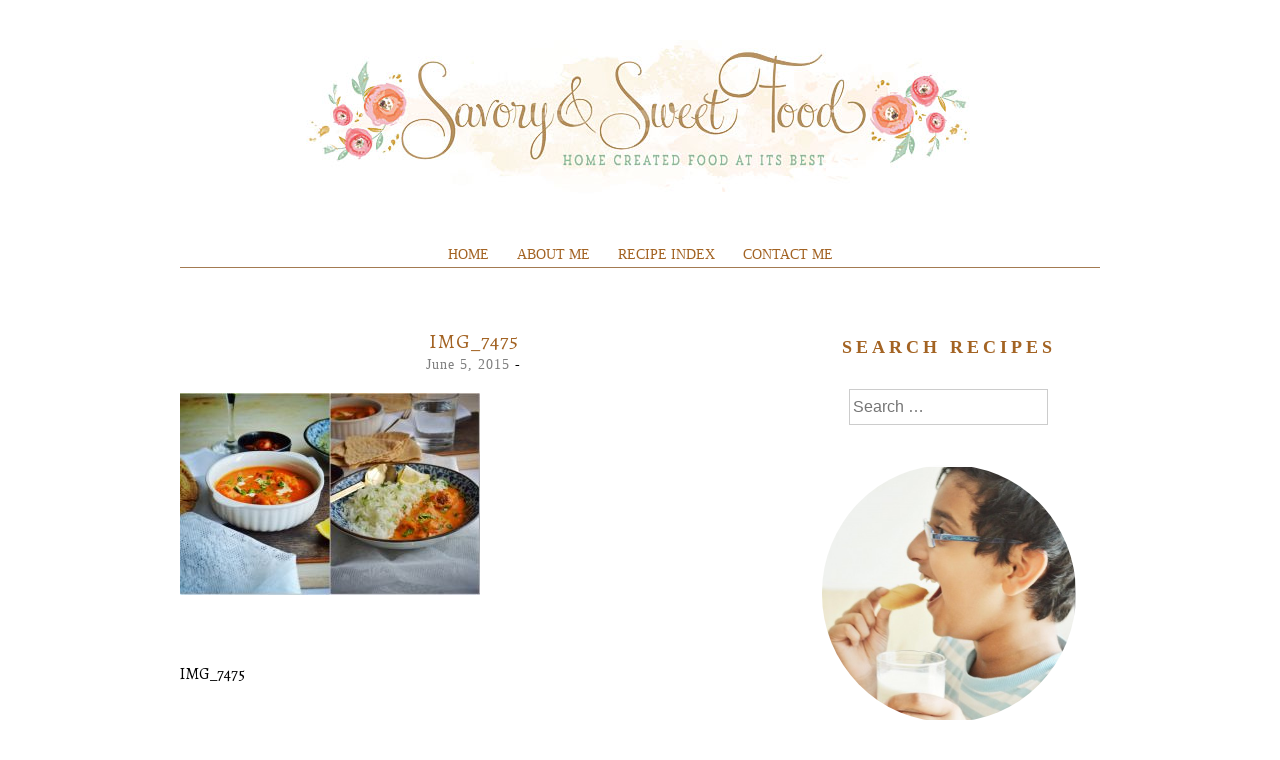

--- FILE ---
content_type: text/html; charset=utf-8
request_url: https://www.google.com/recaptcha/api2/aframe
body_size: 265
content:
<!DOCTYPE HTML><html><head><meta http-equiv="content-type" content="text/html; charset=UTF-8"></head><body><script nonce="q7lbbu7As3yg2iEjG3b42w">/** Anti-fraud and anti-abuse applications only. See google.com/recaptcha */ try{var clients={'sodar':'https://pagead2.googlesyndication.com/pagead/sodar?'};window.addEventListener("message",function(a){try{if(a.source===window.parent){var b=JSON.parse(a.data);var c=clients[b['id']];if(c){var d=document.createElement('img');d.src=c+b['params']+'&rc='+(localStorage.getItem("rc::a")?sessionStorage.getItem("rc::b"):"");window.document.body.appendChild(d);sessionStorage.setItem("rc::e",parseInt(sessionStorage.getItem("rc::e")||0)+1);localStorage.setItem("rc::h",'1768939642244');}}}catch(b){}});window.parent.postMessage("_grecaptcha_ready", "*");}catch(b){}</script></body></html>